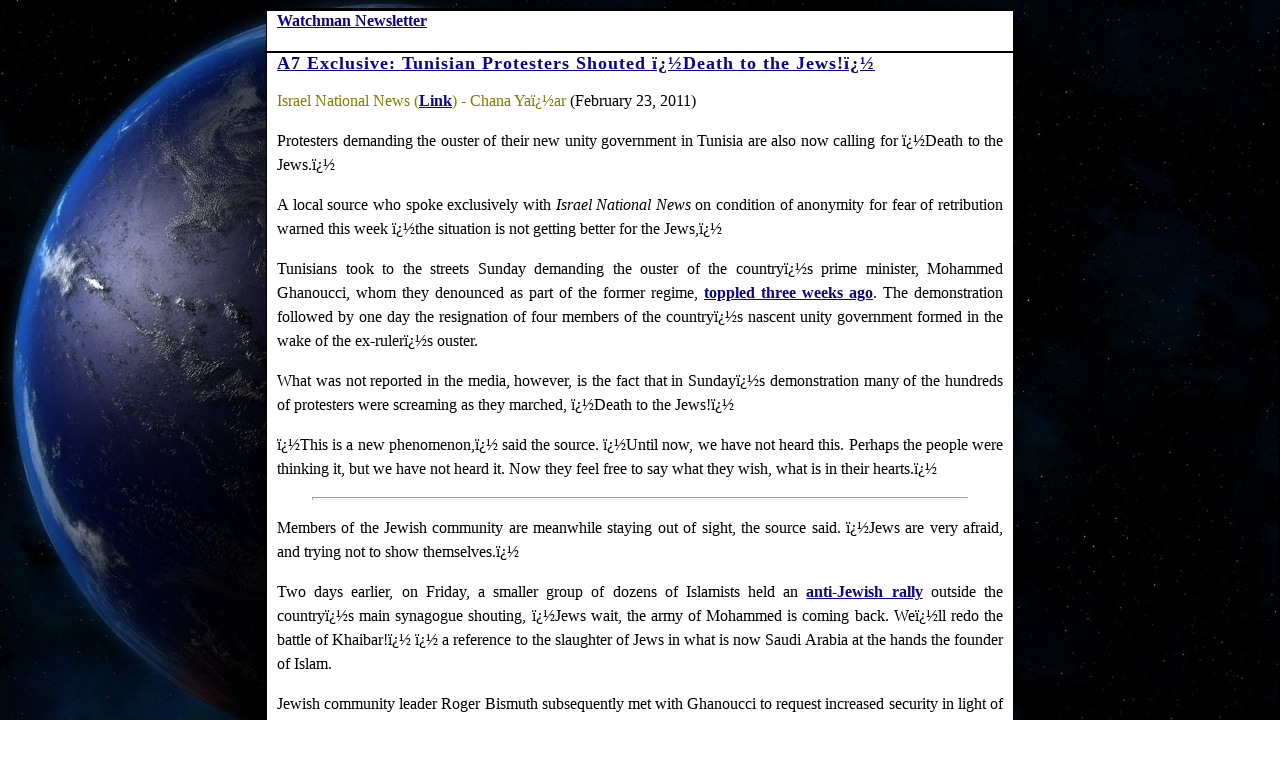

--- FILE ---
content_type: text/html
request_url: https://www.watchmanbiblestudy.com/News/2011/02/23%20a7-exclusive-tunisian-protesters-shouted-death-to-the-jews.htm
body_size: 2794
content:
<html xmlns:mso="urn:schemas-microsoft-com:office:office" xmlns:msdt="uuid:C2F41010-65B3-11d1-A29F-00AA00C14882"><head>
<!--[if gte mso 9]><xml>
<mso:CustomDocumentProperties>
<mso:Categories msdt:dt="string">NewsIsrael;NewsSignsTimes;NewsIslam</mso:Categories><mso:Approval_x0020_Level msdt:dt="string"></mso:Approval_x0020_Level><mso:Assigned_x0020_To msdt:dt="string"></mso:Assigned_x0020_To></mso:CustomDocumentProperties></xml>
<![endif]-->
<link rel="stylesheet" type="text/css" href="../../../main.css" media="screen">
<link rel="stylesheet" type="text/css" href="../../../print.css" media="print">
<title>A7 Exclusive: Tunisian Protesters Shouted �Death to the Jews!�</title>
</head>
<body>
<div align="center">
  <table border="0" cellpadding="0" style="border-collapse: collapse" width="750" class="maincell" id="table1">
    <tr>
      <td></td>
    </tr>
  </table>
</div>
<div align="center">
  <table border="0" cellpadding="0" style="border-collapse: collapse" width="748" class="topnav" id="table2">
    <tr>
      <td class="textarea" valign="top" width="100%">
		<a title="Go to main newsletter page" target="_blank" href="http://watchmannewsletter.typepad.com/news/">Watchman Newsletter</a></td>
    </tr>
  </table>
</div>
<div align="center">
  <table border="0" cellpadding="0" style="border-collapse: collapse" width="748" id="table3">
    <tr>
      <td class="textarea" valign="top" width="100%">

<h2>
<a target="_blank" href="http://watchmannewsletter.typepad.com/news/2011/02/a7-exclusive-tunisian-protesters-shouted-death-to-the-jews.html">
A7 Exclusive: Tunisian Protesters Shouted �Death to the Jews!�</a></h2>
<P align="justify"><font color="#808000">Israel National News (<a target="_blank" href="http://www.israelnationalnews.com/News/News.aspx/142490">Link</a>) 
- Chana Ya�ar </font>(February 
23, 2011)</P>
<P align="justify">Protesters demanding the ouster of their new unity government 
in Tunisia are also now calling for �Death to the Jews.� </P>
<P align="justify">A local source who spoke exclusively with <em>Israel National 
News</em> on condition of anonymity for fear of retribution warned this week 
�the situation is not getting better for the Jews,�</P>
<P align="justify">Tunisians took to the streets Sunday demanding the ouster of 
the country�s prime minister, Mohammed Ghanoucci, whom they denounced as part of 
the former regime,
<a target="_blank" href="http://www.israelnationalnews.com/News/news.aspx/141702">
toppled three weeks ago</a>. The demonstration followed by one day the 
resignation of four members of the country�s nascent unity government formed in 
the wake of the ex-ruler�s ouster.</P>
<P align="justify">What was not reported in the media, however, is the fact that 
in Sunday�s demonstration many of the hundreds of protesters were screaming as 
they marched, �Death to the Jews!�</P>
<P align="justify">�This is a new phenomenon,� said the source. �Until now, we 
have not heard this. Perhaps the people were thinking it, but we have not heard 
it. Now they feel free to say what they wish, what is in their hearts.�</P>
<HR class=at-page-break align="justify">
<P align="justify">Members of the Jewish community are meanwhile staying out of 
sight, the source said. �Jews are very afraid, and trying not to show 
themselves.�</P>
<P align="justify">Two days earlier, on Friday, a smaller group of dozens of 
Islamists held an
<a target="_blank" href="http://www.israelnationalnews.com/News/News.aspx/142405%20">
anti-Jewish rally</a> outside the country�s main synagogue shouting, �Jews wait, 
the army of Mohammed is coming back. We�ll redo the battle of Khaibar!� � a 
reference to the slaughter of Jews in what is now Saudi Arabia at the hands the 
founder of Islam.</P>
<P align="justify">Jewish community leader Roger Bismuth subsequently met with 
Ghanoucci to request increased security in light of the new threat. Officials in 
the Tunisian Interior Ministry said the government would �spare no effort to 
safeguard� civic rights and freedoms, including respect for peaceful 
co-existence.</P>
<P align="justify">Kosher hotels might provide the safety valve necessary to 
keep the Jewish community out of harm�s way, the source observed.</P>
<P align="justify">As Tunisia struggles to reboot its economy, it is working to 
re-establish its former credibility as a haven for tourists in the wake of mass 
cancellations by tour operators this month.</P>
<P align="justify">The kosher hotels are filled to capacity for most Jewish 
holidays. With Passover barely two months away, the Jewish community is hoping 
the need for tourism will outweigh the anti-Semitic thirst of the Islamist mob.</P>
<P align="justify">�The interim government appears to be doing all it can to get 
this under control and calm people down,� the source said. �<a target="_blank" href="http://www.israelnationalnews.com/News/news.aspx/141744%20%20">No 
Jew has been touched</a>.�&nbsp;�</P>
<span class="tag"><hr>
	<a href="../../Islam.html">Islam</a> ~ <a href="../../Israel.html">Israel</a> ~  
<a href="../../SignsoftheTimes.html">Signs&nbsp;of&nbsp;the&nbsp;Times</a></span></td>
</tr>
</table>
</div>
<!-- RefTagger from Logos. Visit http://www.logos.com/reftagger. This code should appear directly before the </body> tag. -->
<script src="http://bible.logos.com/jsapi/referencetagging.js" type="text/javascript"></script>
<script type="text/javascript">
    Logos.ReferenceTagging.lbsCaseInsensitive = true;
    Logos.ReferenceTagging.lbsCssOverride = true;
    Logos.ReferenceTagging.lbsBibleVersion = "KJV";
    Logos.ReferenceTagging.lbsLinksOpenNewWindow = true;
    Logos.ReferenceTagging.lbsLibronixLinkIcon = "dark";
    Logos.ReferenceTagging.lbsNoSearchTagNames = [ "span", "b", "u", "h1", "h2", "h3" ];
    Logos.ReferenceTagging.tag();
</script>

</body>
</html>

--- FILE ---
content_type: text/css
request_url: https://www.watchmanbiblestudy.com/main.css
body_size: 3429
content:
html,body	{
	background-image: url('images/earth.jpg');
	background-repeat: no-repeat;
	background-attachment: fixed;
	background-position: left top;
	background-size: cover;
}

p, li	{
	font-size: 100%;
	line-height: 150%;
}

table, th, td	{
	border:1px black solid;
	padding: 0px;
	border-collapse: collapse;
	vertical-align: top;
}

ol	{
	list-style-type: decimal; 
	text-align: left
}

ul	{
	list-style-image: url(images/bullet.gif);
}

/* this group sets the normal link colors */
a:link {color: #0B0884;	text-decoration: underline;	font-weight: bold;}
a:visited {color: #390165; text-decoration: underline; font-weight: bold;}
a:hover {color: #192CE1; text-decoration: underline; font-weight: bold;}
a:active {color: #2d3237; text-decoration: none; font-weight: bold;}

/* this grouping sets the heading colors and sizes */
H1 {
	font-family: "Calibri Light";
	font-size: 130%;
	font-weight: bold;
	text-align: left;
	text-decoration: underline;
	color: #2d3237;
	letter-spacing: 1px;
}
H2 {
	font-family: "Calibri Light";
	font-size: 110%;
	font-weight: bold;
	text-align: left;
	text-decoration: underline;
	color: #000000;
	letter-spacing: 1px;
}

H3, H4, H5, H6 {
	font-family: "Calibri Light";
	font-size: 100%;
	font-weight: bold;
	text-align: left;
	text-decoration: none;
	color: #000000;
	letter-spacing: 1px;
}

/* this class sets the properties for the horizontal rule bar */
hr {
	width: 90%;
	height: 1px;
	margin: 0 auto;
}

q {
	quotes: "\201C" "\201D" "\2018" "\2019";
}

.sitelogo {
	color: #ffffff;
	background-image: url('images/logo.png'); /* sets the background image */
	background-repeat: no-repeat;
	width: 800px;
	height: 160px;
}

/* Replaced by VistaButtons menu system
.topnav {
	width: 800px;	
	height: 28px;
}
*/

.textarea {
	font-family: Candara;
	background: #ffffff;
	color: #000000;
	font-size: 12pt;
	text-align: justify;
	line-height: 20px;
	padding-left: 10px;
	padding-right: 10px;
	padding-bottom: 20px;
}

.sidebar {
	font-family: Candara;
	background-color: #40474F;
	font-size: 100%;
	line-height: 20px;
	padding: 5px;
	border-left: 1px solid #2d3237;
	border-right: 1px solid #2d3237;
	width: 200px;
	text-align: center;
	text-decoration: none;
    /*position: fixed;
    top: 196px;*/
}
.sidebar a:link {color: #ffffff; text-decoration: none; font-weight: bold; text-align: center; display: block;}
.sidebar a:visited {color: #ffffff; text-decoration: none; font-weight: bold; text-align: center; display: block;}
.sidebar a:hover {color: #BFBFBF; text-decoration: none; font-weight: bold; text-align: center; display: block;}
.sidebar a:active {color: #ffffff; text-decoration: none; font-weight: bold; text-align:center; display: block;}

.noprint {
	font-family: Candara;
	background: #ffffff;
}

.copyright {
	background-color:#e9e9e9;
	font-size: 7pt;
	letter-spacing: 2px;
	font-family: Candara;
	text-align: center;
	height: 150px;
	width: 800px;
}

/* these are custom classes set up for the website */
.scripturehead {
	font-weight: bold;
	text-decoration: underline;
}

.scripture {
	background-image: url('images/parchment.jpg');
	background-repeat: repeat;
	background-position: left top;
	background-size: cover;
	height: 1%; 
	display: block; 
	clear: both;
	font-style: normal;
	line-height: 150%;
	color: #800000; 
	border: 1px solid #e1e1e1; 
	padding: 1em; 
}

.scriptureold {
	color: #800000;
}

.apocrypha {
	background-image: url('images/parchment.jpg');
	background-repeat: repeat;
	background-position: left top;
	background-size: cover;
	height: 1%; 
	display: block; 
	clear: both;
	font-style: normal;
	line-height: 150%;
	color: #000080; 
	border: 1px solid #e1e1e1; 
	padding: 1em; 
}

.scriptureislam {
	background: #F5DEB3;
	height: 1%; 
	display: block; 
	clear: both;
	font-style: normal;
	line-height: 150%;
	color: #008000; 
	border: 1px solid #e1e1e1; 
	padding: 1em; 
}

.quote{
	background: #f4f4f4;
	height: 1%; 
	display: block; 
	clear: both; 
	font-style: normal;
	line-height: 150%;
	color: #000080;
	border: 1px solid #e1e1e1; 
	padding: 1em; 
}

.quotecredit{
	font-style: normal;
	color: #000000;
	font-variant: small-caps;
}

.smallcaps {
	font-variant: small-caps;
}

.underline {
	text-decoration: underline;
}

.indent {
	display: block;
	margin: 0px 40px 0px 40px;
}

.comment {
	color: #2F304A;
	font-family: Candara;
	font-size: 10pt;
	font-weight: bold;
	text-align: justify;
	line-height: 150%;
	text-indent: 20px;
	text-decoration: none;
}
.comment a:link {color: #808080; text-decoration: underline;}
.comment a:visited {color: #808080; text-decoration: underline;}
.comment a:active {color: #000033; text-decoration: underline;}
.comment a:hover {color: #333333; text-decoration: underline;}
.comment hr {color: #2A3E75; width: 85%; height: 1px; text-align: left;}

.tag {
	color: #808080;
	font-family: Arial;
	font-size: 8pt;
	text-align: justify;
	text-decoration: none;
	margin: 0px 40px 0px 40px;
	padding: 1em; 
}
.tag a:link {color: #333333; text-decoration: underline;}
.tag a:visited {color: #808080; text-decoration: none;}
.tag a:active {color: #000033; text-decoration: none;}
.tag a:hover {color: #8a8a8a; text-decoration: underline;}
.tag hr {color: #CDCFEB; width: 70%; height: 1px; text-align: left;}

.article{
	height: 1%; 
	display: block; 
	clear: both; 
	font-family: "Calibri Light";
	font-size: 100%;
	line-height: 150%;
	color: #555555; 
	border: 1px solid #e1e1e1; 
	padding: 1em; 
	background: #F7F7F7;
}

.disclaimer{
	height: 1%; 
	display: block; 
	clear: both; 
	font-family: "Calibri Light";
	font-size: 75%;
	line-height: 150%;
	color: #000080;
	border: 1px solid #e1e1e1; 
	padding: .5em; 
	background: #F7F7F7;
}

.code{
	background: #DDDEE8;
	font-family: Calibri;
	font-size: 75%;
	text-align: left;
	text-indent: 0;
	margin: 0px 40px 0px 40px;

}

.highlight {
	color: #000135;
	font-weight: bold;
	font-size: 95%;
	font-variant: small-caps;
}
.source {
	font-size: 75%;
	color: #808000;
}

.sup{
	font-size: 0.8em;
	line-height: 0;
	position: relative;
	vertical-align: baseline;
	top: -0.5em;
}

.sub{
	font-size:small;
	vertical-align: baseline; 
	position: relative; 
	top: .3em;
}

/* Start Testing Paradigm Buttons*/
.israelac{
	background: url('images/icons/ac_israel.png'); 
	background-repeat: no-repeat;
	position:fixed;
	width:50px;
	height:50px;
	bottom:200px;
	right:40px;
	background-color:#17469E;
	/*color:#FFF;*/
	border-radius:50px;
	text-align:center;
	box-shadow: 2px 2px 3px #999;
	z-index:1000;
}

.israelacfocus{
	background: url('images/icons/ac_israelfocus.png'); 
	background-repeat: no-repeat;
	position:fixed;
	width:60px;
	height:60px;
	bottom:195px;
	right:35px;
	background-color:#17469E;
	/*color:#FFF;*/
	border-radius:50px;
	text-align:center;
	box-shadow:
		0 0 60px 5px #8FB1EF,
	    0 0 70px 10px #06122D;
	z-index:1000;
}

.romeac{
	background: url('images/icons/ac_rome.png'); 
	background-repeat: no-repeat;
	position:fixed;
	width:50px;
	height:50px;
	bottom:120px;
	right:40px;
	background-color:#FF0000;
	/*color:#FFF;*/
	border-radius:50px;
	text-align:center;
	box-shadow: 2px 2px 3px #999;
	z-index:1000;
}

.romeacfocus{
	background: url('images/icons/ac_romefocus.png'); 
	background-repeat: no-repeat;
	position:fixed;
	width:60px;
	height:60px;
	bottom:115px;
	right:35px;
	background-color:#FF0000;
	/*color:#FFF;*/
	border-radius:50px;
	text-align:center;
	box-shadow:
		0 0 60px 5px #FF6666,
	    0 0 70px 10px #330000;
	z-index:1000;
}

.islamac{
	background: url('images/icons/ac_islam.png'); 
	background-repeat: no-repeat;
	position:fixed;
	width:50px;
	height:50px;
	bottom:40px;
	right:40px;
	background-color:#017F01;
	/*color:#FFF;*/
	border-radius:50px;
	text-align:center;
	box-shadow: 2px 2px 3px #999;
	z-index:1000;
}

.islamacfocus{
	background: url('images/icons/ac_islamfocus.png'); 
	background-repeat: no-repeat;
	position:fixed;
	width:60px;
	height:60px;
	bottom:35px;
	right:35px;
	background-color:#017F01;
	/*color:#FFF;*/
	border-radius:50px;
	text-align:center;
	box-shadow:
		0 0 60px 5px #03FC03,
	    0 0 70px 10px #013201;
	z-index:1000;
}

.label-container1{
	position:fixed;
	bottom:200px;
	right:105px;
	display:table;
	visibility: hidden;
}

a.israelac + div.label-container1{
  visibility: hidden;
  opacity: 0;
  transition: visibility 0s, opacity 0.5s ease;
}

a.israelac:hover + div.label-container1{
  visibility: visible;
  opacity: 1;
}

a.israelacfocus + div.label-container1{
  visibility: hidden;
  opacity: 0;
  transition: visibility 0s, opacity 0.5s ease;
}

a.israelacfocus:hover + div.label-container1{
  visibility: visible;
  opacity: 1;
}

.label-container2{
	position:fixed;
	bottom:120px;
	right:105px;
	display:table;
	visibility: hidden;
}

a.romeac + div.label-container2{
  visibility: hidden;
  opacity: 0;
  transition: visibility 0s, opacity 0.5s ease;
}

a.romeac:hover + div.label-container2{
  visibility: visible;
  opacity: 1;
}

a.romeacfocus + div.label-container2{
  visibility: hidden;
  opacity: 0;
  transition: visibility 0s, opacity 0.5s ease;
}

a.romeacfocus:hover + div.label-container2{
  visibility: visible;
  opacity: 1;
}

.label-container3{
	position:fixed;
	bottom:40px;
	right:105px;
	display:table;
	visibility: hidden;
}

a.islamac + div.label-container3{
  visibility: hidden;
  opacity: 0;
  transition: visibility 0s, opacity 0.5s ease;
}

a.islamac:hover + div.label-container3{
  visibility: visible;
  opacity: 1;
}

a.islamacfocus + div.label-container3{
  visibility: hidden;
  opacity: 0;
  transition: visibility 0s, opacity 0.5s ease;
}

a.islamacfocus:hover + div.label-container3{
  visibility: visible;
  opacity: 1;
}

.label-text{
	color:#FFF;
	background:rgba(51,51,51,0.5);
	display:table-cell;
	vertical-align:middle;
	padding:10px;
	border-radius:3px;
}

.label-arrow{
	display:table-cell;
	vertical-align:middle;
	color:#333;
	opacity:0.5;
}

/* End Testing Paradigm Buttons*/

a.internal:link {color: #043809; text-decoration: none; font-weight: bold; border-bottom: 1px dotted #3CBA46;}
a.internal:visited {color: #043809; text-decoration: none; font-weight: bold; border-bottom: 1px dotted #3CBA46;}
a.internal:active {color: #043809; text-decoration: none; font-weight: bold; border-bottom: 1px dotted #3CBA46;}
a.internal:hover {color: #097313; text-decoration: none; font-weight: bold; border-bottom: 1px solid #043809;}

.newscredit{
	color:#808000;
	font-size:small;
}

.newsdate{
	color:#000080;
	font-size:small;
}

.button {
	background-color: #BBA4A4;
	text-align: center;
	padding: 5px 10px;
	border: 2px solid #9E7B7B;
	border-radius: 4px;
	transition-duration: 2.0s;
}

.button:hover {
	box-shadow: 0 5px 8px 0 rgba(0,0,0,0.24), 0 17px 50px 0 rgba(0,0,0,019);
}

.related{
	margin: 2px 20px; 
	font-size: 90%; 
	padding: 2px 10px;
	display: none; 
	border: 1px solid #9E7B7B;
}

/***********************
 this grouping sets the RefTagger Bible software colors and sizes 
***********************/
.bibleref a, a.rtBibleRef{text-decoration: none; color: #800000 !important; border-bottom: 1px #800000 dotted;}
.bibleref a, a.rtBibleRef:hover{text-decoration: none; color: #330000 !important; border-bottom: 1px #330000 dotted;}
/***********************
 this grouping sets the BLB ScriptTagger Bible software colors and sizes 

.BLBTagger a, a.BLBST_a{text-decoration: none; color: #800000 !important; border-bottom: 1px #800000 dotted;}
.BLBTagger a, a.BLBST_a:hover{text-decoration: none; color: #330000 !important; border-bottom: 1px #330000 dotted;}
***********************/
/***********************
 this grouping sets the scrolling text 
***********************/
.scroll-left {
 height: 20px;	
 overflow: hidden;
 position: relative;
 background: black;
 color: white;
 border: 1px solid black;
}
.scroll-left p {
 position: absolute;
 width: 100%;
 height: 100%;
 margin: 0;
 line-height: 20px;
 text-align: center;
 /* Starting position */
 -moz-transform:translateX(100%);
 -webkit-transform:translateX(100%);	
 transform:translateX(100%);
 /* Apply animation to this element */	
 -moz-animation: scroll-left 15s linear infinite;
 -webkit-animation: scroll-left 15s linear infinite;
 animation: scroll-left 15s linear infinite;
}
/* Move it (define the animation) */
@-moz-keyframes scroll-left {
 0%   { -moz-transform: translateX(100%); }
 100% { -moz-transform: translateX(-100%); }
}
@-webkit-keyframes scroll-left {
 0%   { -webkit-transform: translateX(100%); }
 100% { -webkit-transform: translateX(-100%); }
}
@keyframes scroll-left {
 0%   { 
 -moz-transform: translateX(100%); /* Browser bug fix */
 -webkit-transform: translateX(100%); /* Browser bug fix */
 transform: translateX(100%); 		
 }
 100% { 
 -moz-transform: translateX(-100%); /* Browser bug fix */
 -webkit-transform: translateX(-100%); /* Browser bug fix */
 transform: translateX(-100%); 
 }
}

--- FILE ---
content_type: text/css
request_url: https://www.watchmanbiblestudy.com/print.css
body_size: 327
content:
.textarea {
  font-family: Candara;
  background: #ffffff;
  font-size: 12pt;
  text-align: justify;
}
.maincell {
  display:none;
}
.sidebar {
  display:none;
}
.topnav {
  display:none;
}
.copyright {
  display:none;
}
.noprint {
  display:none;
}
.sitelogo {
	display:none;
}
.tag {
	display:none;
}
q {
	quotes: "\201C" "\201D" "\2018" "\2019";
}
a { 
  text-decoration : underline; 
  color : #0000ff; 
  font-weight: bold;
}
#navigation, #advertising, #other { 
  display : none; 
}

.bibleref a, a.lbsBibleRef{
	text-decoration: none;
	color: #800000 !important;
}